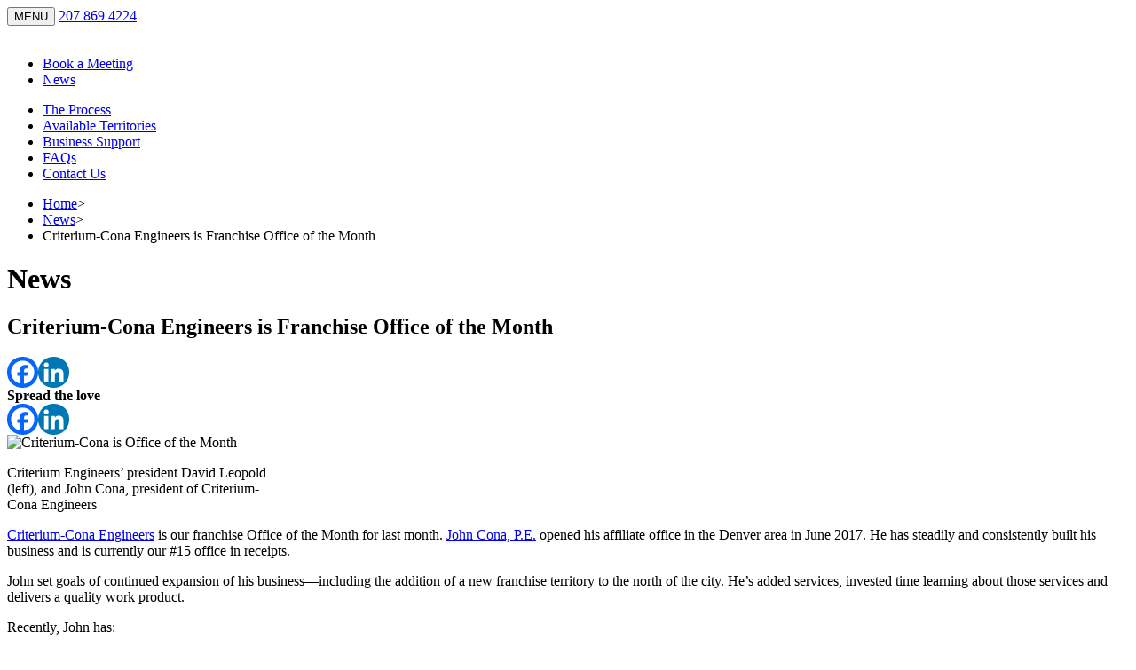

--- FILE ---
content_type: text/html; charset=UTF-8
request_url: https://theengineeringfranchise.com/criterium-cona-engineers-oom/
body_size: 50624
content:
<!doctype html>

<!--[if lt IE 7]><html lang="en-US" class="no-js lt-ie9 lt-ie8 lt-ie7"><![endif]-->
<!--[if (IE 7)&!(IEMobile)]><html lang="en-US" class="no-js lt-ie9 lt-ie8"><![endif]-->
<!--[if (IE 8)&!(IEMobile)]><html lang="en-US" class="no-js lt-ie9"><![endif]-->
<!--[if gt IE 8]><!--> <html lang="en-US" class="no-js"><!--<![endif]-->

	<head>
		<meta charset="utf-8">

				<meta http-equiv="X-UA-Compatible" content="IE=edge">

		<title>Criterium Engineers Franchise  Criterium-Cona Engineers is Franchise Office of the Month</title>

				<meta name="HandheldFriendly" content="True">
		<meta name="MobileOptimized" content="320">
		<meta name="viewport" content="width=device-width, initial-scale=1.0"/>
		

					<link rel="apple-touch-icon" href="https://theengineeringfranchise.com/wp/wp-content/themes/criterium/library/images/apple-icon-touch.png">
			<link rel="icon" href="https://theengineeringfranchise.com/wp/wp-content/themes/criterium/favicon.png">
			<link rel="apple-touch-icon" sizes="57x57" href="https://theengineeringfranchise.com/wp/wp-content/themes/criterium/library/images/icons/apple-icon-57x57.png">
			<link rel="apple-touch-icon" sizes="60x60" href="https://theengineeringfranchise.com/wp/wp-content/themes/criterium/library/images/icons/apple-icon-60x60.png">
			<link rel="apple-touch-icon" sizes="72x72" href="https://theengineeringfranchise.com/wp/wp-content/themes/criterium/library/images/icons/apple-icon-72x72.png">
			<link rel="apple-touch-icon" sizes="76x76" href="https://theengineeringfranchise.com/wp/wp-content/themes/criterium/library/images/icons/apple-icon-76x76.png">
			<link rel="apple-touch-icon" sizes="114x114" href="https://theengineeringfranchise.com/wp/wp-content/themes/criterium/library/images/icons/apple-icon-114x114.png">
			<link rel="apple-touch-icon" sizes="120x120" href="https://theengineeringfranchise.com/wp/wp-content/themes/criterium/library/images/icons/apple-icon-120x120.png">
			<link rel="apple-touch-icon" sizes="144x144" href="https://theengineeringfranchise.com/wp/wp-content/themes/criterium/library/images/icons/apple-icon-144x144.png">
			<link rel="apple-touch-icon" sizes="152x152" href="https://theengineeringfranchise.com/wp/wp-content/themes/criterium/library/images/icons/apple-icon-152x152.png">
			<link rel="apple-touch-icon" sizes="180x180" href="https://theengineeringfranchise.com/wp/wp-content/themes/criterium/library/images/icons/apple-icon-180x180.png">
			<link rel="icon" type="image/png" sizes="192x192"  href="https://theengineeringfranchise.com/wp/wp-content/themes/criterium/library/images/icons/android-icon-192x192.png">
			<link rel="icon" type="image/png" sizes="32x32" href="https://theengineeringfranchise.com/wp/wp-content/themes/criterium/library/images/icons/favicon-32x32.png">
			<link rel="icon" type="image/png" sizes="96x96" href="https://theengineeringfranchise.com/wp/wp-content/themes/criterium/library/images/icons/favicon-96x96.png">
			<link rel="icon" type="image/png" sizes="16x16" href="https://theengineeringfranchise.com/wp/wp-content/themes/criterium/library/images/icons/favicon-16x16.png">
			<link rel="manifest" href="https://theengineeringfranchise.com/wp/wp-content/themes/criterium/library/images/icons/manifest.json">
			<meta name="msapplication-TileColor" content="#ffffff">
			<meta name="msapplication-TileImage" content="https://theengineeringfranchise.com/wp/wp-content/themes/criterium/library/images/icons/ms-icon-144x144.png">
			<meta name="theme-color" content="#ffffff">
			<!--[if IE]>
				<link rel="shortcut icon" href="https://theengineeringfranchise.com/wp/wp-content/themes/criterium/favicon.ico">
			<![endif]-->
						<meta name="msapplication-TileColor" content="#f01d4f">


		<link rel="pingback" href="https://theengineeringfranchise.com/wp/xmlrpc.php">

		<style type="text/css">.js .flash,.js #sidebarC.stickyClone{display: none;}</style>
		<meta name='robots' content='max-image-preview:large' />
<link rel="alternate" type="application/rss+xml" title="Criterium Engineers Franchise &raquo; Feed" href="https://theengineeringfranchise.com/feed/" />
<link rel="alternate" title="oEmbed (JSON)" type="application/json+oembed" href="https://theengineeringfranchise.com/wp-json/oembed/1.0/embed?url=https%3A%2F%2Ftheengineeringfranchise.com%2Fcriterium-cona-engineers-oom%2F" />
<link rel="alternate" title="oEmbed (XML)" type="text/xml+oembed" href="https://theengineeringfranchise.com/wp-json/oembed/1.0/embed?url=https%3A%2F%2Ftheengineeringfranchise.com%2Fcriterium-cona-engineers-oom%2F&#038;format=xml" />
<style id='wp-img-auto-sizes-contain-inline-css' type='text/css'>
img:is([sizes=auto i],[sizes^="auto," i]){contain-intrinsic-size:3000px 1500px}
/*# sourceURL=wp-img-auto-sizes-contain-inline-css */
</style>
<style id='wp-block-library-inline-css' type='text/css'>
:root{--wp-block-synced-color:#7a00df;--wp-block-synced-color--rgb:122,0,223;--wp-bound-block-color:var(--wp-block-synced-color);--wp-editor-canvas-background:#ddd;--wp-admin-theme-color:#007cba;--wp-admin-theme-color--rgb:0,124,186;--wp-admin-theme-color-darker-10:#006ba1;--wp-admin-theme-color-darker-10--rgb:0,107,160.5;--wp-admin-theme-color-darker-20:#005a87;--wp-admin-theme-color-darker-20--rgb:0,90,135;--wp-admin-border-width-focus:2px}@media (min-resolution:192dpi){:root{--wp-admin-border-width-focus:1.5px}}.wp-element-button{cursor:pointer}:root .has-very-light-gray-background-color{background-color:#eee}:root .has-very-dark-gray-background-color{background-color:#313131}:root .has-very-light-gray-color{color:#eee}:root .has-very-dark-gray-color{color:#313131}:root .has-vivid-green-cyan-to-vivid-cyan-blue-gradient-background{background:linear-gradient(135deg,#00d084,#0693e3)}:root .has-purple-crush-gradient-background{background:linear-gradient(135deg,#34e2e4,#4721fb 50%,#ab1dfe)}:root .has-hazy-dawn-gradient-background{background:linear-gradient(135deg,#faaca8,#dad0ec)}:root .has-subdued-olive-gradient-background{background:linear-gradient(135deg,#fafae1,#67a671)}:root .has-atomic-cream-gradient-background{background:linear-gradient(135deg,#fdd79a,#004a59)}:root .has-nightshade-gradient-background{background:linear-gradient(135deg,#330968,#31cdcf)}:root .has-midnight-gradient-background{background:linear-gradient(135deg,#020381,#2874fc)}:root{--wp--preset--font-size--normal:16px;--wp--preset--font-size--huge:42px}.has-regular-font-size{font-size:1em}.has-larger-font-size{font-size:2.625em}.has-normal-font-size{font-size:var(--wp--preset--font-size--normal)}.has-huge-font-size{font-size:var(--wp--preset--font-size--huge)}.has-text-align-center{text-align:center}.has-text-align-left{text-align:left}.has-text-align-right{text-align:right}.has-fit-text{white-space:nowrap!important}#end-resizable-editor-section{display:none}.aligncenter{clear:both}.items-justified-left{justify-content:flex-start}.items-justified-center{justify-content:center}.items-justified-right{justify-content:flex-end}.items-justified-space-between{justify-content:space-between}.screen-reader-text{border:0;clip-path:inset(50%);height:1px;margin:-1px;overflow:hidden;padding:0;position:absolute;width:1px;word-wrap:normal!important}.screen-reader-text:focus{background-color:#ddd;clip-path:none;color:#444;display:block;font-size:1em;height:auto;left:5px;line-height:normal;padding:15px 23px 14px;text-decoration:none;top:5px;width:auto;z-index:100000}html :where(.has-border-color){border-style:solid}html :where([style*=border-top-color]){border-top-style:solid}html :where([style*=border-right-color]){border-right-style:solid}html :where([style*=border-bottom-color]){border-bottom-style:solid}html :where([style*=border-left-color]){border-left-style:solid}html :where([style*=border-width]){border-style:solid}html :where([style*=border-top-width]){border-top-style:solid}html :where([style*=border-right-width]){border-right-style:solid}html :where([style*=border-bottom-width]){border-bottom-style:solid}html :where([style*=border-left-width]){border-left-style:solid}html :where(img[class*=wp-image-]){height:auto;max-width:100%}:where(figure){margin:0 0 1em}html :where(.is-position-sticky){--wp-admin--admin-bar--position-offset:var(--wp-admin--admin-bar--height,0px)}@media screen and (max-width:600px){html :where(.is-position-sticky){--wp-admin--admin-bar--position-offset:0px}}

/*# sourceURL=wp-block-library-inline-css */
</style><style id='global-styles-inline-css' type='text/css'>
:root{--wp--preset--aspect-ratio--square: 1;--wp--preset--aspect-ratio--4-3: 4/3;--wp--preset--aspect-ratio--3-4: 3/4;--wp--preset--aspect-ratio--3-2: 3/2;--wp--preset--aspect-ratio--2-3: 2/3;--wp--preset--aspect-ratio--16-9: 16/9;--wp--preset--aspect-ratio--9-16: 9/16;--wp--preset--color--black: #000000;--wp--preset--color--cyan-bluish-gray: #abb8c3;--wp--preset--color--white: #ffffff;--wp--preset--color--pale-pink: #f78da7;--wp--preset--color--vivid-red: #cf2e2e;--wp--preset--color--luminous-vivid-orange: #ff6900;--wp--preset--color--luminous-vivid-amber: #fcb900;--wp--preset--color--light-green-cyan: #7bdcb5;--wp--preset--color--vivid-green-cyan: #00d084;--wp--preset--color--pale-cyan-blue: #8ed1fc;--wp--preset--color--vivid-cyan-blue: #0693e3;--wp--preset--color--vivid-purple: #9b51e0;--wp--preset--gradient--vivid-cyan-blue-to-vivid-purple: linear-gradient(135deg,rgb(6,147,227) 0%,rgb(155,81,224) 100%);--wp--preset--gradient--light-green-cyan-to-vivid-green-cyan: linear-gradient(135deg,rgb(122,220,180) 0%,rgb(0,208,130) 100%);--wp--preset--gradient--luminous-vivid-amber-to-luminous-vivid-orange: linear-gradient(135deg,rgb(252,185,0) 0%,rgb(255,105,0) 100%);--wp--preset--gradient--luminous-vivid-orange-to-vivid-red: linear-gradient(135deg,rgb(255,105,0) 0%,rgb(207,46,46) 100%);--wp--preset--gradient--very-light-gray-to-cyan-bluish-gray: linear-gradient(135deg,rgb(238,238,238) 0%,rgb(169,184,195) 100%);--wp--preset--gradient--cool-to-warm-spectrum: linear-gradient(135deg,rgb(74,234,220) 0%,rgb(151,120,209) 20%,rgb(207,42,186) 40%,rgb(238,44,130) 60%,rgb(251,105,98) 80%,rgb(254,248,76) 100%);--wp--preset--gradient--blush-light-purple: linear-gradient(135deg,rgb(255,206,236) 0%,rgb(152,150,240) 100%);--wp--preset--gradient--blush-bordeaux: linear-gradient(135deg,rgb(254,205,165) 0%,rgb(254,45,45) 50%,rgb(107,0,62) 100%);--wp--preset--gradient--luminous-dusk: linear-gradient(135deg,rgb(255,203,112) 0%,rgb(199,81,192) 50%,rgb(65,88,208) 100%);--wp--preset--gradient--pale-ocean: linear-gradient(135deg,rgb(255,245,203) 0%,rgb(182,227,212) 50%,rgb(51,167,181) 100%);--wp--preset--gradient--electric-grass: linear-gradient(135deg,rgb(202,248,128) 0%,rgb(113,206,126) 100%);--wp--preset--gradient--midnight: linear-gradient(135deg,rgb(2,3,129) 0%,rgb(40,116,252) 100%);--wp--preset--font-size--small: 13px;--wp--preset--font-size--medium: 20px;--wp--preset--font-size--large: 36px;--wp--preset--font-size--x-large: 42px;--wp--preset--spacing--20: 0.44rem;--wp--preset--spacing--30: 0.67rem;--wp--preset--spacing--40: 1rem;--wp--preset--spacing--50: 1.5rem;--wp--preset--spacing--60: 2.25rem;--wp--preset--spacing--70: 3.38rem;--wp--preset--spacing--80: 5.06rem;--wp--preset--shadow--natural: 6px 6px 9px rgba(0, 0, 0, 0.2);--wp--preset--shadow--deep: 12px 12px 50px rgba(0, 0, 0, 0.4);--wp--preset--shadow--sharp: 6px 6px 0px rgba(0, 0, 0, 0.2);--wp--preset--shadow--outlined: 6px 6px 0px -3px rgb(255, 255, 255), 6px 6px rgb(0, 0, 0);--wp--preset--shadow--crisp: 6px 6px 0px rgb(0, 0, 0);}:where(.is-layout-flex){gap: 0.5em;}:where(.is-layout-grid){gap: 0.5em;}body .is-layout-flex{display: flex;}.is-layout-flex{flex-wrap: wrap;align-items: center;}.is-layout-flex > :is(*, div){margin: 0;}body .is-layout-grid{display: grid;}.is-layout-grid > :is(*, div){margin: 0;}:where(.wp-block-columns.is-layout-flex){gap: 2em;}:where(.wp-block-columns.is-layout-grid){gap: 2em;}:where(.wp-block-post-template.is-layout-flex){gap: 1.25em;}:where(.wp-block-post-template.is-layout-grid){gap: 1.25em;}.has-black-color{color: var(--wp--preset--color--black) !important;}.has-cyan-bluish-gray-color{color: var(--wp--preset--color--cyan-bluish-gray) !important;}.has-white-color{color: var(--wp--preset--color--white) !important;}.has-pale-pink-color{color: var(--wp--preset--color--pale-pink) !important;}.has-vivid-red-color{color: var(--wp--preset--color--vivid-red) !important;}.has-luminous-vivid-orange-color{color: var(--wp--preset--color--luminous-vivid-orange) !important;}.has-luminous-vivid-amber-color{color: var(--wp--preset--color--luminous-vivid-amber) !important;}.has-light-green-cyan-color{color: var(--wp--preset--color--light-green-cyan) !important;}.has-vivid-green-cyan-color{color: var(--wp--preset--color--vivid-green-cyan) !important;}.has-pale-cyan-blue-color{color: var(--wp--preset--color--pale-cyan-blue) !important;}.has-vivid-cyan-blue-color{color: var(--wp--preset--color--vivid-cyan-blue) !important;}.has-vivid-purple-color{color: var(--wp--preset--color--vivid-purple) !important;}.has-black-background-color{background-color: var(--wp--preset--color--black) !important;}.has-cyan-bluish-gray-background-color{background-color: var(--wp--preset--color--cyan-bluish-gray) !important;}.has-white-background-color{background-color: var(--wp--preset--color--white) !important;}.has-pale-pink-background-color{background-color: var(--wp--preset--color--pale-pink) !important;}.has-vivid-red-background-color{background-color: var(--wp--preset--color--vivid-red) !important;}.has-luminous-vivid-orange-background-color{background-color: var(--wp--preset--color--luminous-vivid-orange) !important;}.has-luminous-vivid-amber-background-color{background-color: var(--wp--preset--color--luminous-vivid-amber) !important;}.has-light-green-cyan-background-color{background-color: var(--wp--preset--color--light-green-cyan) !important;}.has-vivid-green-cyan-background-color{background-color: var(--wp--preset--color--vivid-green-cyan) !important;}.has-pale-cyan-blue-background-color{background-color: var(--wp--preset--color--pale-cyan-blue) !important;}.has-vivid-cyan-blue-background-color{background-color: var(--wp--preset--color--vivid-cyan-blue) !important;}.has-vivid-purple-background-color{background-color: var(--wp--preset--color--vivid-purple) !important;}.has-black-border-color{border-color: var(--wp--preset--color--black) !important;}.has-cyan-bluish-gray-border-color{border-color: var(--wp--preset--color--cyan-bluish-gray) !important;}.has-white-border-color{border-color: var(--wp--preset--color--white) !important;}.has-pale-pink-border-color{border-color: var(--wp--preset--color--pale-pink) !important;}.has-vivid-red-border-color{border-color: var(--wp--preset--color--vivid-red) !important;}.has-luminous-vivid-orange-border-color{border-color: var(--wp--preset--color--luminous-vivid-orange) !important;}.has-luminous-vivid-amber-border-color{border-color: var(--wp--preset--color--luminous-vivid-amber) !important;}.has-light-green-cyan-border-color{border-color: var(--wp--preset--color--light-green-cyan) !important;}.has-vivid-green-cyan-border-color{border-color: var(--wp--preset--color--vivid-green-cyan) !important;}.has-pale-cyan-blue-border-color{border-color: var(--wp--preset--color--pale-cyan-blue) !important;}.has-vivid-cyan-blue-border-color{border-color: var(--wp--preset--color--vivid-cyan-blue) !important;}.has-vivid-purple-border-color{border-color: var(--wp--preset--color--vivid-purple) !important;}.has-vivid-cyan-blue-to-vivid-purple-gradient-background{background: var(--wp--preset--gradient--vivid-cyan-blue-to-vivid-purple) !important;}.has-light-green-cyan-to-vivid-green-cyan-gradient-background{background: var(--wp--preset--gradient--light-green-cyan-to-vivid-green-cyan) !important;}.has-luminous-vivid-amber-to-luminous-vivid-orange-gradient-background{background: var(--wp--preset--gradient--luminous-vivid-amber-to-luminous-vivid-orange) !important;}.has-luminous-vivid-orange-to-vivid-red-gradient-background{background: var(--wp--preset--gradient--luminous-vivid-orange-to-vivid-red) !important;}.has-very-light-gray-to-cyan-bluish-gray-gradient-background{background: var(--wp--preset--gradient--very-light-gray-to-cyan-bluish-gray) !important;}.has-cool-to-warm-spectrum-gradient-background{background: var(--wp--preset--gradient--cool-to-warm-spectrum) !important;}.has-blush-light-purple-gradient-background{background: var(--wp--preset--gradient--blush-light-purple) !important;}.has-blush-bordeaux-gradient-background{background: var(--wp--preset--gradient--blush-bordeaux) !important;}.has-luminous-dusk-gradient-background{background: var(--wp--preset--gradient--luminous-dusk) !important;}.has-pale-ocean-gradient-background{background: var(--wp--preset--gradient--pale-ocean) !important;}.has-electric-grass-gradient-background{background: var(--wp--preset--gradient--electric-grass) !important;}.has-midnight-gradient-background{background: var(--wp--preset--gradient--midnight) !important;}.has-small-font-size{font-size: var(--wp--preset--font-size--small) !important;}.has-medium-font-size{font-size: var(--wp--preset--font-size--medium) !important;}.has-large-font-size{font-size: var(--wp--preset--font-size--large) !important;}.has-x-large-font-size{font-size: var(--wp--preset--font-size--x-large) !important;}
/*# sourceURL=global-styles-inline-css */
</style>

<style id='classic-theme-styles-inline-css' type='text/css'>
/*! This file is auto-generated */
.wp-block-button__link{color:#fff;background-color:#32373c;border-radius:9999px;box-shadow:none;text-decoration:none;padding:calc(.667em + 2px) calc(1.333em + 2px);font-size:1.125em}.wp-block-file__button{background:#32373c;color:#fff;text-decoration:none}
/*# sourceURL=/wp-includes/css/classic-themes.min.css */
</style>
<link rel='stylesheet' id='heateor_sss_frontend_css-css' href='https://theengineeringfranchise.com/wp/wp-content/plugins/sassy-social-share/public/css/sassy-social-share-public.css' type='text/css' media='all' />
<style id='heateor_sss_frontend_css-inline-css' type='text/css'>
.heateor_sss_button_instagram span.heateor_sss_svg,a.heateor_sss_instagram span.heateor_sss_svg{background:radial-gradient(circle at 30% 107%,#fdf497 0,#fdf497 5%,#fd5949 45%,#d6249f 60%,#285aeb 90%)}.heateor_sss_horizontal_sharing .heateor_sss_svg,.heateor_sss_standard_follow_icons_container .heateor_sss_svg{color:#fff;border-width:0px;border-style:solid;border-color:transparent}.heateor_sss_horizontal_sharing .heateorSssTCBackground{color:#666}.heateor_sss_horizontal_sharing span.heateor_sss_svg:hover,.heateor_sss_standard_follow_icons_container span.heateor_sss_svg:hover{border-color:transparent;}.heateor_sss_vertical_sharing span.heateor_sss_svg,.heateor_sss_floating_follow_icons_container span.heateor_sss_svg{color:#fff;border-width:0px;border-style:solid;border-color:transparent;}.heateor_sss_vertical_sharing .heateorSssTCBackground{color:#666;}.heateor_sss_vertical_sharing span.heateor_sss_svg:hover,.heateor_sss_floating_follow_icons_container span.heateor_sss_svg:hover{border-color:transparent;}@media screen and (max-width:783px) {.heateor_sss_vertical_sharing{display:none!important}}div.heateor_sss_mobile_footer{display:none;}@media screen and (max-width:783px){div.heateor_sss_bottom_sharing .heateorSssTCBackground{background-color:white}div.heateor_sss_bottom_sharing{width:100%!important;left:0!important;}div.heateor_sss_bottom_sharing a{width:50% !important;}div.heateor_sss_bottom_sharing .heateor_sss_svg{width: 100% !important;}div.heateor_sss_bottom_sharing div.heateorSssTotalShareCount{font-size:1em!important;line-height:28px!important}div.heateor_sss_bottom_sharing div.heateorSssTotalShareText{font-size:.7em!important;line-height:0px!important}div.heateor_sss_mobile_footer{display:block;height:40px;}.heateor_sss_bottom_sharing{padding:0!important;display:block!important;width:auto!important;bottom:-2px!important;top: auto!important;}.heateor_sss_bottom_sharing .heateor_sss_square_count{line-height:inherit;}.heateor_sss_bottom_sharing .heateorSssSharingArrow{display:none;}.heateor_sss_bottom_sharing .heateorSssTCBackground{margin-right:1.1em!important}}
/*# sourceURL=heateor_sss_frontend_css-inline-css */
</style>
<link rel='stylesheet' id='criterium-stylesheet-css' href='https://theengineeringfranchise.com/wp/wp-content/themes/criterium/library/css/style.min.css?v=02282019' type='text/css' media='all' />
<link rel='stylesheet' id='slick-style-css' href='https://theengineeringfranchise.com/wp/wp-content/themes/criterium/library/js/libs/slick-1.8.0/slick.css' type='text/css' media='all' />
<link rel='stylesheet' id='slick-theme-css' href='https://theengineeringfranchise.com/wp/wp-content/themes/criterium/library/css/slick-theme.css' type='text/css' media='all' />
<link rel='stylesheet' id='awesome-stylesheet-css' href='https://theengineeringfranchise.com/wp/wp-content/themes/criterium/library/css/fontawesome-all.min.css' type='text/css' media='all' />
<link rel='stylesheet' id='mmenu-css' href='https://theengineeringfranchise.com/wp/wp-content/themes/criterium/library/js/libs/mmenu-7.0.0/dist/jquery.mmenu.all.css' type='text/css' media='all' />
<link rel='stylesheet' id='mmenu-pos-css' href='https://theengineeringfranchise.com/wp/wp-content/themes/criterium/library/js/libs/mmenu-7.0.0/dist/extensions/positioning/jquery.mmenu.positioning.css' type='text/css' media='all' />
<link rel='stylesheet' id='mmenu-set-css' href='https://theengineeringfranchise.com/wp/wp-content/themes/criterium/library/js/libs/mmenu-7.0.0/dist/addons/setselected/jquery.mmenu.setselected.css' type='text/css' media='all' />
<link rel='stylesheet' id='mmenu-mhead-css' href='https://theengineeringfranchise.com/wp/wp-content/themes/criterium/library/js/libs/mmenu-7.0.0/mhead-plugin/dist/jquery.mhead.css' type='text/css' media='all' />
<link rel='stylesheet' id='burgers-css' href='https://theengineeringfranchise.com/wp/wp-content/themes/criterium/library/css/hamburgers.min.css' type='text/css' media='all' />
<link rel='stylesheet' id='googleFonts-css' href='//fonts.googleapis.com/css?family=PT+Sans%3A400%2C700%2C400italic%7CPT+Sans+Narrow%3A400%2C700' type='text/css' media='all' />
<script type="text/javascript" src="https://theengineeringfranchise.com/wp/wp-includes/js/jquery/jquery.min.js" id="jquery-core-js"></script>
<script type="text/javascript" src="https://theengineeringfranchise.com/wp/wp-includes/js/jquery/jquery-migrate.min.js" id="jquery-migrate-js"></script>
<script type="text/javascript" src="https://theengineeringfranchise.com/wp/wp-content/themes/criterium/library/js/libs/modernizr.custom.min.js" id="bones-modernizr-js"></script>
<link rel="https://api.w.org/" href="https://theengineeringfranchise.com/wp-json/" /><link rel="alternate" title="JSON" type="application/json" href="https://theengineeringfranchise.com/wp-json/wp/v2/posts/1295" /><link rel="canonical" href="https://theengineeringfranchise.com/criterium-cona-engineers-oom/" />
<link rel='shortlink' href='https://theengineeringfranchise.com/?p=1295' />
		<script type="text/javascript">jQuery('html').addClass('js'); </script>
		
		
				<!-- Global site tag (gtag.js) - Google Analytics -->
			<script async src="https://www.googletagmanager.com/gtag/js?id=UA-17414072-52"></script>
			<script>
			  window.dataLayer = window.dataLayer || [];
			  function gtag(){dataLayer.push(arguments);}
			  gtag('js', new Date());

			  gtag('config', 'UA-17414072-52');
			</script>
			
		<!-- Global site tag (gtag.js) - Google Analytics -->
            <script async src="https://www.googletagmanager.com/gtag/js?id=G-NB0LN7Y7B8"></script>
            <script>
                window.dataLayer = window.dataLayer || [];
                function gtag(){dataLayer.push(arguments);}
                gtag('js', new Date());

                gtag('config', 'G-NB0LN7Y7B8');
            </script>
        
        <!-- Global site tag (gtag.js) - Google Ads -->
            <script async src="https://www.googletagmanager.com/gtag/js?id=AW-734606730"></script>
            <script>
                window.dataLayer = window.dataLayer || [];
                function gtag(){dataLayer.push(arguments)};
                gtag('set', 'linker', {
                'domains': ['https://info.criterium-engineers.com/', 'https://criterium-engineers.com/',’ https://theengineeringfranchise.com/’]
                });
                gtag('js', new Date());

                gtag('config', 'AW-734606730');
            </script>


				
		<!-- Start of HubSpot Embed Code -->
<script type="text/javascript" id="hs-script-loader" async defer src="//js.hs-scripts.com/7808689.js"></script>
<!-- End of HubSpot Embed Code -->

	</head>

	<body class="wp-singular post-template-default single single-post postid-1295 single-format-standard wp-theme-criterium">

		<div id="container">
			<button class="menuToggle hamburger hamburger--spring" type="button">
			<span class="hamburger-label">MENU</span>
			   <span class="hamburger-box">
		     		<span class="hamburger-inner"></span>
		  	   </span>
		  	   
			</button>
			<span class="phone_mob"><a href="tel:2078694224">207 869 4224</a></span>

			<header class="header cf" role="banner">
				<div id="inner-header" class="wrap cf">
					<a href="https://theengineeringfranchise.com" rel="nofollow" id="logo">
			<img src="https://theengineeringfranchise.com/wp/wp-content/uploads/2019/06/logo@2x.png"   alt="" />
	</a>
					<nav role="navigation" class="navigation">
						<div class="menu-the-top-menu-container"><ul id="menu-the-top-menu" class="nav top-nav"><li id="menu-item-1606" class="menu-item menu-item-type-custom menu-item-object-custom menu-item-1606"><a href="https://info.criterium-engineers.com/criterium-engineers-franchise-inquiry-form?__hstc=206403212.2f8e2d98e3140ee239f634756da12d28.1713893323413.1742488500275.1742494381682.64&#038;__hssc=206403212.2.1742494381682&#038;__hsfp=2850574025">Book a Meeting</a></li>
<li id="menu-item-1177" class="menu-item menu-item-type-post_type menu-item-object-page menu-item-1177"><a href="https://theengineeringfranchise.com/news/">News</a></li>
</ul></div>					</nav>
					<nav role="navigation" class="navigation">
						<div class="menu-the-main-menu-container"><ul id="menu-the-main-menu" class="nav main-nav"><li id="menu-item-995" class="menu-item menu-item-type-post_type menu-item-object-page menu-item-995"><a href="https://theengineeringfranchise.com/the-process/">The Process</a></li>
<li id="menu-item-994" class="menu-item menu-item-type-post_type menu-item-object-page menu-item-994"><a href="https://theengineeringfranchise.com/territories/">Available Territories</a></li>
<li id="menu-item-993" class="menu-item menu-item-type-post_type menu-item-object-page menu-item-993"><a href="https://theengineeringfranchise.com/resources/">Business Support</a></li>
<li id="menu-item-992" class="menu-item menu-item-type-post_type menu-item-object-page menu-item-992"><a href="https://theengineeringfranchise.com/faqs/">FAQs</a></li>
<li id="menu-item-1361" class="menu-item menu-item-type-custom menu-item-object-custom menu-item-1361"><a href="https://info.criterium-engineers.com/criterium-engineers-franchise-inquiry-form">Contact Us</a></li>
</ul></div>					</nav>
				</div>
				
	<!-- Facebook Pixel Code -->
<script>
!function(f,b,e,v,n,t,s)
{if(f.fbq)return;n=f.fbq=function(){n.callMethod?
n.callMethod.apply(n,arguments):n.queue.push(arguments)};
if(!f._fbq)f._fbq=n;n.push=n;n.loaded=!0;n.version='2.0';
n.queue=[];t=b.createElement(e);t.async=!0;
t.src=v;s=b.getElementsByTagName(e)[0];
s.parentNode.insertBefore(t,s)}(window,document,'script',
'https://connect.facebook.net/en_US/fbevents.js');
fbq('init', '3067336859944836'); 
fbq('track', 'PageView');
</script>
<noscript>
<img height="1" width="1" 
src="https://www.facebook.com/tr?id=3067336859944836&ev=PageView
&noscript=1"/>
</noscript>
<!-- End Facebook Pixel Code -->

			</header>
	
			<div id="content">
				<div class="rule"></div>

				<div id="inner-content" class="blog wrap cf">

					<div id="main" class="blog m-all t-2of3 d-5of7 cf" role="main">
														<div id="breadcrumbs" class="cf">
									<ul id="breadcrumbs" class="menu nav"><li><a href="https://theengineeringfranchise.com">Home</a><span>&gt;</span></li><li><a href="https://theengineeringfranchise.com/news">News</a><span>&gt;</span></li><li><span class="last_title">Criterium-Cona Engineers is Franchise Office of the Month</span></li></ul>								</div>
														<h1 class="main_title">News</h1>


						
							
              
              <article id="post-1295" class="cf post-1295 post type-post status-publish format-standard has-post-thumbnail category-latest-news page-entry" role="article" itemscope itemtype="http://schema.org/BlogPosting">

                <header class="article-header">

                  <h2 class="entry_title" itemprop="headline">Criterium-Cona Engineers is Franchise Office of the Month</h1>
                  <div class="heateor_sss_sharing_container heateor_sss_horizontal_sharing" data-heateor-ss-offset="0" data-heateor-sss-href='https://theengineeringfranchise.com/criterium-cona-engineers-oom/'><div class="heateor_sss_sharing_ul"><a aria-label="Facebook" class="heateor_sss_facebook" href="https://www.facebook.com/sharer/sharer.php?u=https%3A%2F%2Ftheengineeringfranchise.com%2Fcriterium-cona-engineers-oom%2F" title="Facebook" rel="nofollow noopener" target="_blank" style="font-size:32px!important;box-shadow:none;display:inline-block;vertical-align:middle"><span class="heateor_sss_svg" style="background-color:#0765FE;width:35px;height:35px;border-radius:999px;display:inline-block;opacity:1;float:left;font-size:32px;box-shadow:none;display:inline-block;font-size:16px;padding:0 4px;vertical-align:middle;background-repeat:repeat;overflow:hidden;padding:0;cursor:pointer;box-sizing:content-box"><svg style="display:block;border-radius:999px;" focusable="false" aria-hidden="true" xmlns="http://www.w3.org/2000/svg" width="100%" height="100%" viewBox="0 0 32 32"><path fill="#fff" d="M28 16c0-6.627-5.373-12-12-12S4 9.373 4 16c0 5.628 3.875 10.35 9.101 11.647v-7.98h-2.474V16H13.1v-1.58c0-4.085 1.849-5.978 5.859-5.978.76 0 2.072.15 2.608.298v3.325c-.283-.03-.775-.045-1.386-.045-1.967 0-2.728.745-2.728 2.683V16h3.92l-.673 3.667h-3.247v8.245C23.395 27.195 28 22.135 28 16Z"></path></svg></span></a><a aria-label="Linkedin" class="heateor_sss_button_linkedin" href="https://www.linkedin.com/sharing/share-offsite/?url=https%3A%2F%2Ftheengineeringfranchise.com%2Fcriterium-cona-engineers-oom%2F" title="Linkedin" rel="nofollow noopener" target="_blank" style="font-size:32px!important;box-shadow:none;display:inline-block;vertical-align:middle"><span class="heateor_sss_svg heateor_sss_s__default heateor_sss_s_linkedin" style="background-color:#0077b5;width:35px;height:35px;border-radius:999px;display:inline-block;opacity:1;float:left;font-size:32px;box-shadow:none;display:inline-block;font-size:16px;padding:0 4px;vertical-align:middle;background-repeat:repeat;overflow:hidden;padding:0;cursor:pointer;box-sizing:content-box"><svg style="display:block;border-radius:999px;" focusable="false" aria-hidden="true" xmlns="http://www.w3.org/2000/svg" width="100%" height="100%" viewBox="0 0 32 32"><path d="M6.227 12.61h4.19v13.48h-4.19V12.61zm2.095-6.7a2.43 2.43 0 0 1 0 4.86c-1.344 0-2.428-1.09-2.428-2.43s1.084-2.43 2.428-2.43m4.72 6.7h4.02v1.84h.058c.56-1.058 1.927-2.176 3.965-2.176 4.238 0 5.02 2.792 5.02 6.42v7.395h-4.183v-6.56c0-1.564-.03-3.574-2.178-3.574-2.18 0-2.514 1.7-2.514 3.46v6.668h-4.187V12.61z" fill="#fff"></path></svg></span></a></div><div class="heateorSssClear"></div></div> 

                  <!--p class="byline vcard">
                                      </p-->

                </header> 
                <section class="entry-content cf" itemprop="articleBody">
                  <div class='heateorSssClear'></div><div  class='heateor_sss_sharing_container heateor_sss_horizontal_sharing' data-heateor-sss-href='https://theengineeringfranchise.com/criterium-cona-engineers-oom/'><div class='heateor_sss_sharing_title' style="font-weight:bold" >Spread the love</div><div class="heateor_sss_sharing_ul"><a aria-label="Facebook" class="heateor_sss_facebook" href="https://www.facebook.com/sharer/sharer.php?u=https%3A%2F%2Ftheengineeringfranchise.com%2Fcriterium-cona-engineers-oom%2F" title="Facebook" rel="nofollow noopener" target="_blank" style="font-size:32px!important;box-shadow:none;display:inline-block;vertical-align:middle"><span class="heateor_sss_svg" style="background-color:#0765FE;width:35px;height:35px;border-radius:999px;display:inline-block;opacity:1;float:left;font-size:32px;box-shadow:none;display:inline-block;font-size:16px;padding:0 4px;vertical-align:middle;background-repeat:repeat;overflow:hidden;padding:0;cursor:pointer;box-sizing:content-box"><svg style="display:block;border-radius:999px;" focusable="false" aria-hidden="true" xmlns="http://www.w3.org/2000/svg" width="100%" height="100%" viewBox="0 0 32 32"><path fill="#fff" d="M28 16c0-6.627-5.373-12-12-12S4 9.373 4 16c0 5.628 3.875 10.35 9.101 11.647v-7.98h-2.474V16H13.1v-1.58c0-4.085 1.849-5.978 5.859-5.978.76 0 2.072.15 2.608.298v3.325c-.283-.03-.775-.045-1.386-.045-1.967 0-2.728.745-2.728 2.683V16h3.92l-.673 3.667h-3.247v8.245C23.395 27.195 28 22.135 28 16Z"></path></svg></span></a><a aria-label="Linkedin" class="heateor_sss_button_linkedin" href="https://www.linkedin.com/sharing/share-offsite/?url=https%3A%2F%2Ftheengineeringfranchise.com%2Fcriterium-cona-engineers-oom%2F" title="Linkedin" rel="nofollow noopener" target="_blank" style="font-size:32px!important;box-shadow:none;display:inline-block;vertical-align:middle"><span class="heateor_sss_svg heateor_sss_s__default heateor_sss_s_linkedin" style="background-color:#0077b5;width:35px;height:35px;border-radius:999px;display:inline-block;opacity:1;float:left;font-size:32px;box-shadow:none;display:inline-block;font-size:16px;padding:0 4px;vertical-align:middle;background-repeat:repeat;overflow:hidden;padding:0;cursor:pointer;box-sizing:content-box"><svg style="display:block;border-radius:999px;" focusable="false" aria-hidden="true" xmlns="http://www.w3.org/2000/svg" width="100%" height="100%" viewBox="0 0 32 32"><path d="M6.227 12.61h4.19v13.48h-4.19V12.61zm2.095-6.7a2.43 2.43 0 0 1 0 4.86c-1.344 0-2.428-1.09-2.428-2.43s1.084-2.43 2.428-2.43m4.72 6.7h4.02v1.84h.058c.56-1.058 1.927-2.176 3.965-2.176 4.238 0 5.02 2.792 5.02 6.42v7.395h-4.183v-6.56c0-1.564-.03-3.574-2.178-3.574-2.18 0-2.514 1.7-2.514 3.46v6.668h-4.187V12.61z" fill="#fff"></path></svg></span></a></div><div class="heateorSssClear"></div></div><div class='heateorSssClear'></div><div id="attachment_1296" style="width: 310px" class="wp-caption alignleft"><img fetchpriority="high" decoding="async" aria-describedby="caption-attachment-1296" src="https://theengineeringfranchise.com/wp/wp-content/uploads/2021/01/John-Cona-David-Leopold-fbli-300x170.jpg" alt="Criterium-Cona is Office of the Month" width="300" height="170" class="size-medium wp-image-1296" srcset="https://theengineeringfranchise.com/wp/wp-content/uploads/2021/01/John-Cona-David-Leopold-fbli-300x170.jpg 300w, https://theengineeringfranchise.com/wp/wp-content/uploads/2021/01/John-Cona-David-Leopold-fbli-1024x580.jpg 1024w, https://theengineeringfranchise.com/wp/wp-content/uploads/2021/01/John-Cona-David-Leopold-fbli-768x435.jpg 768w, https://theengineeringfranchise.com/wp/wp-content/uploads/2021/01/John-Cona-David-Leopold-fbli-1536x870.jpg 1536w, https://theengineeringfranchise.com/wp/wp-content/uploads/2021/01/John-Cona-David-Leopold-fbli-2048x1161.jpg 2048w" sizes="(max-width: 300px) 100vw, 300px" /><p id="caption-attachment-1296" class="wp-caption-text">Criterium Engineers&#8217; president David Leopold (left), and John Cona, president of Criterium-Cona Engineers</p></div>
<p><a href="https://criterium-cona.com/about-us/">Criterium-Cona Engineers</a> is our franchise Office of the Month for last month. <a href="https://criterium-cona.com/about-us/john-cona/">John Cona, P.E.</a> opened his affiliate office in the Denver area in June 2017. He has steadily and consistently built his business and is currently our #15 office in receipts.</p>
<p>John set goals of continued expansion of his business—including the addition of a new franchise territory to the north of the city. He’s added services, invested time learning about those services and delivers a quality work product.</p>
<p>Recently, John has:</p>
<ul>
<li>Hired a Professional Engineer to expand his business in the <a href="https://criterium-engineers.com/construction-engineering/" target="_blank" rel="noopener">Construction Engineering Services</a> market;</li>
<li>Been an active participant in training for both the affiliate training and headquarters’ engineering field trainings;</li>
<li>Expanding the team’s expertise on building envelope construction issues, including market research for providing their own American Society for Testing and Materials (ASTM) window water/air testing in his region;</li>
<li>Been active in client development and field site inspections with one of our major national accounts for Construction Engineering Services.</li>
</ul>
<p>John is committed to building his business and to representing Criterium Engineers both professionally and competently. Congratulations to John and Criterium-Cona Engineers on being named Office of the Month.</p>
<p><em>Criterium Engineers has 35 offices <a href="https://theengineeringfranchise.com/territories/">across North America</a>—from Maine to Ontario to Hawaii.</em></p>
<div class='heateor_sss_sharing_container heateor_sss_vertical_sharing heateor_sss_bottom_sharing' style='width:44px;left: -10px;top: 100px;-webkit-box-shadow:none;box-shadow:none;' data-heateor-sss-href='https://theengineeringfranchise.com/criterium-cona-engineers-oom/'><div class="heateor_sss_sharing_ul"><a aria-label="Facebook" class="heateor_sss_facebook" href="https://www.facebook.com/sharer/sharer.php?u=https%3A%2F%2Ftheengineeringfranchise.com%2Fcriterium-cona-engineers-oom%2F" title="Facebook" rel="nofollow noopener" target="_blank" style="font-size:32px!important;box-shadow:none;display:inline-block;vertical-align:middle"><span class="heateor_sss_svg" style="background-color:#0765FE;width:40px;height:40px;margin:0;display:inline-block;opacity:1;float:left;font-size:32px;box-shadow:none;display:inline-block;font-size:16px;padding:0 4px;vertical-align:middle;background-repeat:repeat;overflow:hidden;padding:0;cursor:pointer;box-sizing:content-box"><svg style="display:block;" focusable="false" aria-hidden="true" xmlns="http://www.w3.org/2000/svg" width="100%" height="100%" viewBox="0 0 32 32"><path fill="#fff" d="M28 16c0-6.627-5.373-12-12-12S4 9.373 4 16c0 5.628 3.875 10.35 9.101 11.647v-7.98h-2.474V16H13.1v-1.58c0-4.085 1.849-5.978 5.859-5.978.76 0 2.072.15 2.608.298v3.325c-.283-.03-.775-.045-1.386-.045-1.967 0-2.728.745-2.728 2.683V16h3.92l-.673 3.667h-3.247v8.245C23.395 27.195 28 22.135 28 16Z"></path></svg></span></a><a aria-label="Linkedin" class="heateor_sss_button_linkedin" href="https://www.linkedin.com/sharing/share-offsite/?url=https%3A%2F%2Ftheengineeringfranchise.com%2Fcriterium-cona-engineers-oom%2F" title="Linkedin" rel="nofollow noopener" target="_blank" style="font-size:32px!important;box-shadow:none;display:inline-block;vertical-align:middle"><span class="heateor_sss_svg heateor_sss_s__default heateor_sss_s_linkedin" style="background-color:#0077b5;width:40px;height:40px;margin:0;display:inline-block;opacity:1;float:left;font-size:32px;box-shadow:none;display:inline-block;font-size:16px;padding:0 4px;vertical-align:middle;background-repeat:repeat;overflow:hidden;padding:0;cursor:pointer;box-sizing:content-box"><svg style="display:block;" focusable="false" aria-hidden="true" xmlns="http://www.w3.org/2000/svg" width="100%" height="100%" viewBox="0 0 32 32"><path d="M6.227 12.61h4.19v13.48h-4.19V12.61zm2.095-6.7a2.43 2.43 0 0 1 0 4.86c-1.344 0-2.428-1.09-2.428-2.43s1.084-2.43 2.428-2.43m4.72 6.7h4.02v1.84h.058c.56-1.058 1.927-2.176 3.965-2.176 4.238 0 5.02 2.792 5.02 6.42v7.395h-4.183v-6.56c0-1.564-.03-3.574-2.178-3.574-2.18 0-2.514 1.7-2.514 3.46v6.668h-4.187V12.61z" fill="#fff"></path></svg></span></a></div><div class="heateorSssClear"></div></div>                </section> 
                <footer class="article-footer">

                  Filed under: <a href="https://theengineeringfranchise.com/category/latest-news/" rel="category tag">Latest News</a>
                  
                </footer> 
                
              </article> 
						
						
					</div>

									<div id="sidebar2" class="sidebar m-all t-1of3 d-2of7 last-col cf" role="complementary">

					
						<div id="search-2" class="widget widget_search"><span class="h2 sidenav_head">SEARCH</span><form method="get" id="searchform" action="https://theengineeringfranchise.com/">
	<label class="hidden" for="s">Search:</label>
	<input type="text" value="" name="s" id="s" />
	<input type="submit" id="searchsubmit" value="SEARCH" class="btn" />
</form></div>
					
				</div>

				</div>

			</div>

			<div id="stickyTrigger"></div>
			<div id="lower_modules">
				<div class="contact_wrapper">
					<div id="sidebarC" class="sidebar wrap cf" role="complementary">
											</div>
				</div>

				<footer class="footer" role="contentinfo">
					<div id="inner-footer" class="wrap cf">
										<div id="sidebar3" class="sidebar m-all t-all d-all cf" role="complementary">

					
						<div id="black-studio-tinymce-2" class="widget widget_black_studio_tinymce"><div class="textwidget"><p><img src="https://theengineeringfranchise.com/wp/wp-content/uploads/2019/06/footer_logo.png" alt="Criterium Engineers Logo" width="241" height="98" class="alignleft size-full wp-image-1000" /></p>
</div></div><div id="black-studio-tinymce-3" class="widget widget_black_studio_tinymce"><div class="textwidget"><p>Criterium Engineers  |  5 Depot Street, Suite 23, <span class="break"></span>Freeport, ME 04032<br />
<strong>800-242-1969</strong></p>
<p class="dt"><a href="/">Home</a>  <a href="https://theengineeringfranchise.com/news/">News</a>  <a href="/search">Search</a><br />
<a href="/the-process">The Process</a>  <a href="/territories">Territories</a>  <a href="/resources">Resources</a>  <a href="/faqs">FAQs</a>  <a href="https://info.criterium-engineers.com/criterium-engineers-franchise-inquiry-form ">Contact</a></p>
<p class="padt">&copy;2026 All Rights Reserved.</p>
</div></div><div id="black-studio-tinymce-4" class="widget widget_black_studio_tinymce"><div class="textwidget"><ul id="socmed" class="cf">
<li><a id="linkedin" href="https://www.linkedin.com/company/criterium-engineers/" target="_blank" rel="noopener">linkedin</a></li>
<li><a id="facebook" href="https://www.facebook.com/CriteriumEngineers/" target="_blank" rel="noopener">facebook</a></li>
<li><a id="instagram" href="https://www.instagram.com/criteriumengineers/" target="_blank" rel="noopener">instagram</a></li>
<li><a id="youtube" href="https://www.youtube.com/user/CriteriumEngineers" target="_blank" rel="noopener">youtube</a></li>
</ul>
</div></div>
					
				</div>
					</div>
				</footer>
			</div>


		<nav id="slide_menu" class="menu-mobile-menu-container"><ul id="menu-mobile-menu" class="mmenu"><li id="menu-item-415" class="menu-item menu-item-type-post_type menu-item-object-page menu-item-home menu-item-415"><a href="https://theengineeringfranchise.com/">Home</a></li>
<li id="menu-item-1092" class="menu-item menu-item-type-post_type menu-item-object-page menu-item-1092"><a href="https://theengineeringfranchise.com/the-process/">The Process</a></li>
<li id="menu-item-1091" class="menu-item menu-item-type-post_type menu-item-object-page menu-item-1091"><a href="https://theengineeringfranchise.com/territories/">Available Territories</a></li>
<li id="menu-item-1090" class="menu-item menu-item-type-post_type menu-item-object-page menu-item-1090"><a href="https://theengineeringfranchise.com/resources/">Business Support</a></li>
<li id="menu-item-1089" class="menu-item menu-item-type-post_type menu-item-object-page menu-item-1089"><a href="https://theengineeringfranchise.com/faqs/">FAQs</a></li>
<li id="menu-item-1557" class="menu-item menu-item-type-post_type menu-item-object-page menu-item-1557"><a href="https://theengineeringfranchise.com/intro-meeting/">Book A Meeting</a></li>
<li id="menu-item-1360" class="menu-item menu-item-type-custom menu-item-object-custom menu-item-1360"><a href="https://info.criterium-engineers.com/criterium-engineers-franchise-inquiry-form">Contact Us</a></li>
<li id="menu-item-1176" class="menu-item menu-item-type-post_type menu-item-object-page menu-item-1176"><a href="https://theengineeringfranchise.com/news/">News</a></li>
<li id="menu-item-421" class="menu-item menu-item-type-post_type menu-item-object-page menu-item-421"><a href="https://theengineeringfranchise.com/search/">Search</a></li>
</ul></nav>				
		<script type="speculationrules">
{"prefetch":[{"source":"document","where":{"and":[{"href_matches":"/*"},{"not":{"href_matches":["/wp/wp-*.php","/wp/wp-admin/*","/wp/wp-content/uploads/*","/wp/wp-content/*","/wp/wp-content/plugins/*","/wp/wp-content/themes/criterium/*","/*\\?(.+)"]}},{"not":{"selector_matches":"a[rel~=\"nofollow\"]"}},{"not":{"selector_matches":".no-prefetch, .no-prefetch a"}}]},"eagerness":"conservative"}]}
</script>
<script type="text/javascript" id="heateor_sss_sharing_js-js-before">
/* <![CDATA[ */
function heateorSssLoadEvent(e) {var t=window.onload;if (typeof window.onload!="function") {window.onload=e}else{window.onload=function() {t();e()}}};	var heateorSssSharingAjaxUrl = 'https://theengineeringfranchise.com/wp/wp-admin/admin-ajax.php', heateorSssCloseIconPath = 'https://theengineeringfranchise.com/wp/wp-content/plugins/sassy-social-share/public/../images/close.png', heateorSssPluginIconPath = 'https://theengineeringfranchise.com/wp/wp-content/plugins/sassy-social-share/public/../images/logo.png', heateorSssHorizontalSharingCountEnable = 0, heateorSssVerticalSharingCountEnable = 0, heateorSssSharingOffset = -10; var heateorSssMobileStickySharingEnabled = 1;var heateorSssCopyLinkMessage = "Link copied.";var heateorSssUrlCountFetched = [], heateorSssSharesText = 'Shares', heateorSssShareText = 'Share';function heateorSssPopup(e) {window.open(e,"popUpWindow","height=400,width=600,left=400,top=100,resizable,scrollbars,toolbar=0,personalbar=0,menubar=no,location=no,directories=no,status")}
//# sourceURL=heateor_sss_sharing_js-js-before
/* ]]> */
</script>
<script type="text/javascript" src="https://theengineeringfranchise.com/wp/wp-content/plugins/sassy-social-share/public/js/sassy-social-share-public.js" id="heateor_sss_sharing_js-js"></script>
<script type="text/javascript" src="https://theengineeringfranchise.com/wp/wp-content/themes/criterium/library/js/scripts.js" id="bones-js-js"></script>
<script type="text/javascript" src="https://theengineeringfranchise.com/wp/wp-content/themes/criterium/library/js/libs/slick-1.8.0/slick.min.js" id="bones-slick-js"></script>
<script type="text/javascript" src="https://theengineeringfranchise.com/wp/wp-content/themes/criterium/library/js/tabs.js" id="bones-tabs-js"></script>
<script type="text/javascript" src="https://theengineeringfranchise.com/wp/wp-content/themes/criterium/library/js/equalize.min.js" id="bones-equalize-js"></script>
<script type="text/javascript" src="https://theengineeringfranchise.com/wp/wp-content/themes/criterium/library/js/waypoints/lib/jquery.waypoints.min.js" id="bones-waypoints-js"></script>
<script type="text/javascript" src="https://theengineeringfranchise.com/wp/wp-content/themes/criterium/library/js/waypoints/lib/shortcuts/inview.min.js" id="bones-inview-js"></script>
<script type="text/javascript" src="https://theengineeringfranchise.com/wp/wp-content/themes/criterium/library/js/libs/mmenu-7.0.0/dist/jquery.mmenu.all.js" id="mmenu-js"></script>
<script type="text/javascript" src="https://theengineeringfranchise.com/wp/wp-content/themes/criterium/library/js/libs/mmenu-7.0.0/dist/addons/setselected/jquery.mmenu.setselected.js" id="mmenu-set-js"></script>
<script type="text/javascript" src="https://theengineeringfranchise.com/wp/wp-content/themes/criterium/library/js/libs/mmenu-7.0.0/mhead-plugin/dist/jquery.mhead.js" id="mmenu-mhead-js"></script>
		<script>
	 jQuery(document).ready(function($) {
			/*#############################################
			~~~~~~~ MMENU INIT - Full Screen
			###############################################*/
				   		
				$("#slide_menu").mmenu({
					extensions 	: [ "position-bottom", "fullscreen", "theme-black", "listview-50", "fx-panels-slide-up", "fx-listitems-drop", "border-offset" ],
					navbar 		: {
						title 		: "Menu"
					},
					navbars		: [{
						height 	: 2,
						content : [ 
							'<a href="tel:2078694224" class="fas fa-phone phone"></a>',
							'<a href="javascript:;" class="fal fa-times-circle closer"></a>',
							'<a href="/contact" class="far fa-envelope email"></a>'
						]
					}, {
						content : ["prev","title"] 
					}]}, { 
						classNames:{selected: "current-menu-item"},
	     				setSelected: {current: true}
					});

			$(".mh-head.mm-sticky").mhead({scroll: {hide: 200}});
			$(".mh-head:not(.mm-sticky)").mhead({scroll: false});	
						
			var $icon = $(".menuToggle");
			var API = $("#slide_menu").data( "mmenu" );
			$icon.on( "click", function() {API.open();});
			$(".closer").click(function() {API.close();});
			API.bind( "open:finish", function() {setTimeout(function() {$icon.addClass( "is-active" );}, 100);});
	  		API.bind( "close:finish", function() {setTimeout(function() {$icon.removeClass( "is-active" );}, 100);});
	});
</script>		

<script type="text/javascript">
_linkedin_partner_id = "1240658";
window._linkedin_data_partner_ids = window._linkedin_data_partner_ids || [];
window._linkedin_data_partner_ids.push(_linkedin_partner_id);
</script><script type="text/javascript">
(function(){var s = document.getElementsByTagName("script")[0];
var b = document.createElement("script");
b.type = "text/javascript";b.async = true;
b.src = "https://snap.licdn.com/li.lms-analytics/insight.min.js";
s.parentNode.insertBefore(b, s);})();
</script>
<noscript>
<img height="1" width="1" style="display:none;" alt="" src="https://px.ads.linkedin.com/collect/?pid=1240658&fmt=gif" />
</noscript>

	
	</body>

</html> <!-- end of site. what a ride! -->
